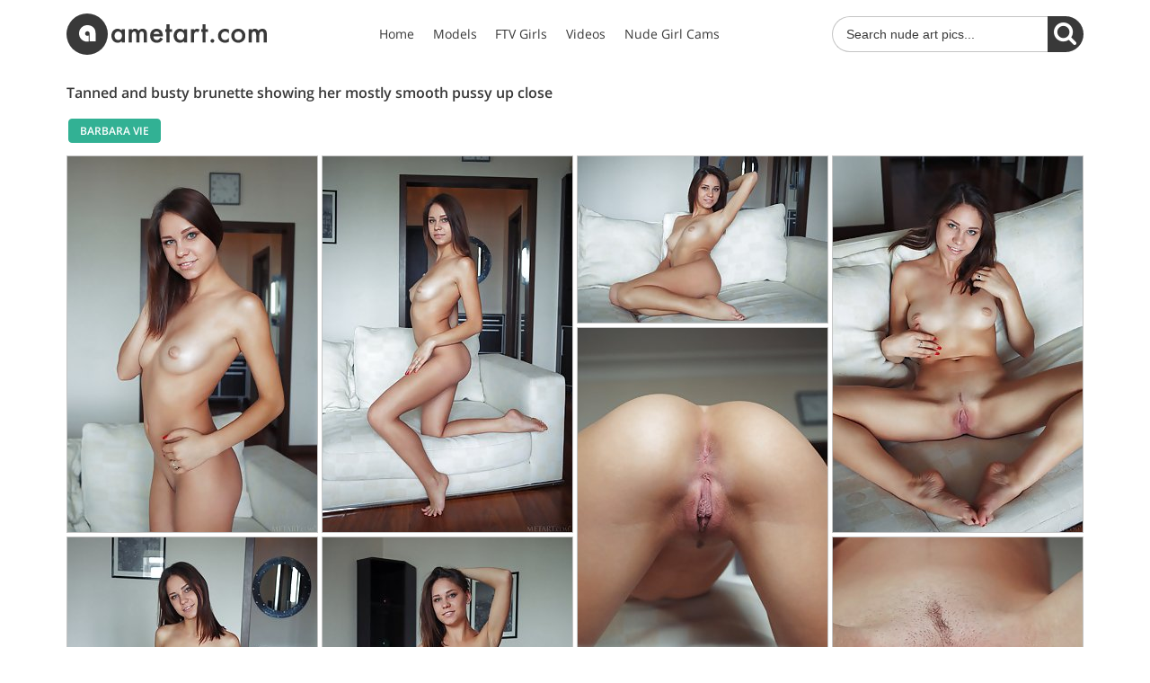

--- FILE ---
content_type: text/html; charset=UTF-8
request_url: https://www.ametart.com/gallery/tanned-and-busty-brunette-showing-her-mostly-smooth-pussy-up-close/
body_size: 3756
content:
<!DOCTYPE html><html lang="en"><head><title>Barbara Vie Nude in Mosidy - ametart.com</title><meta name="description" content="Naked Barbara Vie pics in Metart gallery Mosidy. Tanned and busty brunette showing her mostly smooth pussy up close - ametart.com"/><meta http-equiv="Content-Type" content="text/html; charset=UTF-8"/><meta name="viewport" content="width=device-width, initial-scale=1, viewport-fit=cover"/><meta name="referrer" content="unsafe-url"/><link rel="canonical" href="https://www.ametart.com/gallery/tanned-and-busty-brunette-showing-her-mostly-smooth-pussy-up-close/"/><link rel="stylesheet" href="/ametart-1700312485.css"/></head><body><div class="header"><div class="container"><a href="/" class="logo"><img src="/assets/ametart.svg" alt="Met Art"></a><div class="nav"><ul><li><a href="/">Home</a></li><li><a href="/models/">Models</a></li><li><a href="https://www.xftvgirls.com/" target="_blank" rel="nofollow">FTV Girls</a></li><li><a href="https://www.xvidzz.com/search/?q=met+art" target="_blank">Videos</a></li><li><a href="https://bongacams.com/female" target="_blank">Nude Girl Cams</a></li></ul></div><form class="search" action="/search/"><input type="text" name="q" autocomplete="off" placeholder="Search nude art pics..." value=""><button type="submit" aria-label="Search"></button></form><button type="button" class="nav-toggle" aria-label="Menu"><span class="icon-bar"></span><span class="icon-bar"></span><span class="icon-bar"></span></button></div></div><div class="main"><div class="container"><h1>Tanned and busty brunette showing her mostly smooth pussy up close</h1><div class="buttons small"><a href="/models/barbara-vie/">Barbara Vie</a></div><div class="gallery thumbs"><div><a href="https://www.ametart.com/photos/1000/1767/01.jpg"><img src="https://www.ametart.com/thumbs/1000/1767/280x_01.jpg" alt="Barbara Vie - Mosidy" width="280" height="420"></a></div><div><a href="https://www.ametart.com/photos/1000/1767/02.jpg"><img src="https://www.ametart.com/thumbs/1000/1767/280x_02.jpg" alt="Barbara Vie - Mosidy" width="280" height="420"></a></div><div><a href="https://www.ametart.com/photos/1000/1767/03.jpg"><img src="https://www.ametart.com/thumbs/1000/1767/280x_03.jpg" alt="Barbara Vie - Mosidy" width="280" height="187"></a></div><div><a href="https://www.ametart.com/photos/1000/1767/04.jpg"><img src="https://www.ametart.com/thumbs/1000/1767/280x_04.jpg" alt="Barbara Vie - Mosidy" width="280" height="420"></a></div><div><a href="https://www.ametart.com/photos/1000/1767/05.jpg"><img src="https://www.ametart.com/thumbs/1000/1767/280x_05.jpg" alt="Barbara Vie - Mosidy" width="280" height="420"></a></div><div><a href="https://www.ametart.com/photos/1000/1767/06.jpg"><img src="https://www.ametart.com/thumbs/1000/1767/280x_06.jpg" alt="Barbara Vie - Mosidy" width="280" height="420"></a></div><div><a href="https://www.ametart.com/photos/1000/1767/07.jpg"><img src="https://www.ametart.com/thumbs/1000/1767/280x_07.jpg" alt="Barbara Vie - Mosidy" width="280" height="420"></a></div><div><a href="https://www.ametart.com/photos/1000/1767/08.jpg"><img src="https://www.ametart.com/thumbs/1000/1767/280x_08.jpg" alt="Barbara Vie - Mosidy" width="280" height="420"></a></div><div><a href="https://www.ametart.com/photos/1000/1767/09.jpg"><img src="https://www.ametart.com/thumbs/1000/1767/280x_09.jpg" alt="Barbara Vie - Mosidy" width="280" height="187"></a></div><div><a href="https://www.ametart.com/photos/1000/1767/10.jpg"><img src="https://www.ametart.com/thumbs/1000/1767/280x_10.jpg" alt="Barbara Vie - Mosidy" width="280" height="187"></a></div><div><a href="https://www.ametart.com/photos/1000/1767/11.jpg"><img src="https://www.ametart.com/thumbs/1000/1767/280x_11.jpg" alt="Barbara Vie - Mosidy" width="280" height="420"></a></div><div><a href="https://www.ametart.com/photos/1000/1767/12.jpg"><img src="https://www.ametart.com/thumbs/1000/1767/280x_12.jpg" alt="Barbara Vie - Mosidy" width="280" height="187"></a></div><div><a href="https://www.ametart.com/photos/1000/1767/13.jpg"><img src="https://www.ametart.com/thumbs/1000/1767/280x_13.jpg" alt="Barbara Vie - Mosidy" width="280" height="420"></a></div><div><a href="https://www.ametart.com/photos/1000/1767/14.jpg"><img src="https://www.ametart.com/thumbs/1000/1767/280x_14.jpg" alt="Barbara Vie - Mosidy" width="280" height="420"></a></div><div><a href="https://www.ametart.com/photos/1000/1767/15.jpg"><img src="https://www.ametart.com/thumbs/1000/1767/280x_15.jpg" alt="Barbara Vie - Mosidy" width="280" height="420"></a></div><div><a href="https://www.ametart.com/photos/1000/1767/16.jpg"><img src="https://www.ametart.com/thumbs/1000/1767/280x_16.jpg" alt="Barbara Vie - Mosidy" width="280" height="420"></a></div><div><a href="https://www.ametart.com/photos/1000/1767/17.jpg"><img src="https://www.ametart.com/thumbs/1000/1767/280x_17.jpg" alt="Barbara Vie - Mosidy" width="280" height="187"></a></div><div><a href="https://www.ametart.com/photos/1000/1767/18.jpg"><img src="https://www.ametart.com/thumbs/1000/1767/280x_18.jpg" alt="Barbara Vie - Mosidy" width="280" height="187"></a></div></div><div class="join2"><a href="/join/" target="_blank">JOIN METART</a></div><h2>Related Galleries</h2><div class="thumbs infinite"><div><a href="/gallery/european-girlfriends-fooling-around-outdoors-and-looking-perfect/"><img src="https://www.ametart.com/thumbs/4000/4411/280x420.jpg" alt="European girlfriends fooling around outdoors and looking perfect Videos" width="280" height="420"></a></div><div><a href="/gallery/graceful-and-flexible-blonde-shows-her-perfect-pussy-in-an-armchair/"><img src="https://www.ametart.com/thumbs/1000/1975/280x420.jpg" alt="Graceful and flexible blonde shows her perfect pussy in an armchair Videos" width="280" height="420"></a></div><div><a href="/gallery/leggy-and-flat-chested-brunette-beauty-gets-naked-by-the-pool/"><img src="https://www.ametart.com/thumbs/1/198/280x420.jpg" alt="Leggy and flat-chested brunette beauty gets naked by the pool Videos" width="280" height="420"></a></div><div><a href="/gallery/big-breasted-beauty-shows-her-trimmed-pussy-while-posing-outdoors/"><img src="https://www.ametart.com/thumbs/2000/2736/280x420.jpg" alt="Big-breasted beauty shows her trimmed pussy while posing outdoors Videos" width="280" height="420"></a></div><div><a href="/gallery/teenage-redheaded-beauty-posing-naked-in-an-abandoned-building/"><img src="https://www.ametart.com/thumbs/4000/4595/280x420.jpg" alt="Teenage redheaded beauty posing naked in an abandoned building Videos" width="280" height="420"></a></div><div><a href="/gallery/cheerful-blonde-in-pink-shawl-undressing-slowly-with-a-smile/"><img src="https://www.ametart.com/thumbs/1/108/280x420.jpg" alt="Cheerful blonde in pink shawl undressing slowly, with a smile Videos" width="280" height="420"></a></div><div><a href="/gallery/spandex-y-get-up-blonde-shows-off-her-tight-ass-and-perky-tits/"><img src="https://www.ametart.com/thumbs/1000/1612/280x420.jpg" alt="Spandex-y get-up blonde shows off her tight ass and perky tits Videos" width="280" height="420"></a></div><div><a href="/gallery/slightly-exotic-teen-brunette-playfully-shakes-her-ass-at-the-cam/"><img src="https://www.ametart.com/thumbs/1000/1888/280x420.jpg" alt="Slightly exotic teen brunette playfully shakes her ass at the cam Videos" width="280" height="420"></a></div><div><a href="/gallery/red-negligee-dark-haired-teen-undressing-on-a-king-sized-bed/"><img src="https://www.ametart.com/thumbs/1/254/280x420.jpg" alt="Red negligee dark-haired teen undressing on a king-sized bed Videos" width="280" height="420"></a></div><div><a href="/gallery/fun-loving-blonde-in-white-lingerie-shows-her-nude-body-on-the-bed/"><img src="https://www.ametart.com/thumbs/5000/5965/280x420.jpg" alt="Fun-loving blonde in white lingerie shows her nude body on the bed Videos" width="280" height="420"></a></div><div><a href="/gallery/fantastic-blonde-takes-no-prisoners-in-her-very-first-nude-photoshoot/"><img src="https://www.ametart.com/thumbs/5000/5180/280x420.jpg" alt="Fantastic blonde takes no prisoners in her very first nude photoshoot Videos" width="280" height="420"></a></div><div><a href="/gallery/grey-dress-blond-haired-and-busty-seductress-posing-in-a-chair/"><img src="https://www.ametart.com/thumbs/1000/1407/280x420.jpg" alt="Grey dress blond-haired and busty seductress posing in a chair Videos" width="280" height="420"></a></div><div><a href="/gallery/boys-loving-brunette-with-tight-buns-gets-on-all-fours-outdoors/"><img src="https://www.ametart.com/thumbs/1000/1270/280x420.jpg" alt="Boys-loving brunette with tight buns gets on all fours outdoors Videos" width="280" height="420"></a></div><div><a href="/gallery/ravishing-teen-posing-in-a-very-scenic-gallery-that-is-also-real-hot/"><img src="https://www.ametart.com/thumbs/5000/5633/280x420.jpg" alt="Ravishing teen posing in a very scenic gallery that is also REAL hot Videos" width="280" height="420"></a></div><div><a href="/gallery/graceful-women-striking-seductive-poses-while-exploring-ruins/"><img src="https://www.ametart.com/thumbs/6000/6576/280x420.jpg" alt="Graceful women striking seductive poses while exploring ruins Videos" width="280" height="420"></a></div><div><a href="/gallery/exciting-brunette-shows-her-smooth-slit-after-quickly-stripping/"><img src="https://www.ametart.com/thumbs/3000/3133/280x420.jpg" alt="Exciting brunette shows her smooth slit after quickly stripping Videos" width="280" height="420"></a></div><div><a href="/gallery/first-time-seductress-shows-her-trimmed-pussy-while-wearing-slutty-fishnets/"><img src="https://www.ametart.com/thumbs/5000/5537/280x420.jpg" alt="First-time seductress shows her trimmed pussy while wearing slutty fishnets Videos" width="280" height="420"></a></div><div><a href="/gallery/brunette-with-long-legs-is-happy-to-tease-and-please-on-a-big-bed/"><img src="https://www.ametart.com/thumbs/6000/6484/280x420.jpg" alt="Brunette with long legs is happy to tease and please on a big bed Videos" width="280" height="420"></a></div><div><a href="/gallery/big-boobed-blonde-exposing-her-ass-and-long-legs-in-the-woods/"><img src="https://www.ametart.com/thumbs/5000/5342/280x420.jpg" alt="Big-boobed blonde exposing her ass and long legs in the woods Videos" width="280" height="420"></a></div><div><a href="/gallery/blue-eyed-brunette-in-pink-spreading-her-long-slender-legs-on-a-bed/"><img src="https://www.ametart.com/thumbs/1/154/280x420.jpg" alt="Blue-eyed brunette in pink spreading her long, slender legs on a bed Videos" width="280" height="420"></a></div><div><a href="/gallery/strapless-white-dress-brunette-showing-her-immaculate-pussy-for-you/"><img src="https://www.ametart.com/thumbs/1000/1106/280x420.jpg" alt="Strapless white dress brunette showing her immaculate pussy for you Videos" width="280" height="420"></a></div><div><a href="/gallery/long-haired-brunette-with-natural-boobs-posing-sexily-in-the-barn/"><img src="https://www.ametart.com/thumbs/4000/4302/280x420.jpg" alt="Long-haired brunette with natural boobs posing sexily in the barn Videos" width="280" height="420"></a></div><div><a href="/gallery/pink-lingerie-skinny-brunette-showing-her-beautiful-breasts-and-more/"><img src="https://www.ametart.com/thumbs/1000/1590/280x420.jpg" alt="Pink lingerie skinny brunette showing her beautiful breasts and more Videos" width="280" height="420"></a></div><div><a href="/gallery/tanned-young-model-with-a-winning-smile-poses-in-public-kinda/"><img src="https://www.ametart.com/thumbs/3000/3996/280x420.jpg" alt="Tanned young model with a winning smile poses in public, kinda Videos" width="280" height="420"></a></div><div><a href="/gallery/striped-get-up-dark-haired-hottie-showing-off-her-pretty-pussy/"><img src="https://www.ametart.com/thumbs/1/492/280x420.jpg" alt="Striped get-up dark-haired hottie showing off her pretty pussy Videos" width="280" height="420"></a></div><div><a href="/gallery/wild-haired-beauty-with-pale-skin-teasing-the-camera-stripping-naked/"><img src="https://www.ametart.com/thumbs/3000/3428/280x420.jpg" alt="Wild-haired beauty with pale skin teasing the camera, stripping naked Videos" width="280" height="420"></a></div><div><a href="/gallery/cheerful-blonde-with-a-beautiful-pussy-posing-naked-on-a-leather-couch/"><img src="https://www.ametart.com/thumbs/2000/2860/280x420.jpg" alt="Cheerful blonde with a beautiful pussy posing naked on a leather couch Videos" width="280" height="420"></a></div><div><a href="/gallery/tiny-red-top-brunette-takes-it-all-off-to-pose-completely-naked/"><img src="https://www.ametart.com/thumbs/1/426/280x420.jpg" alt="Tiny red top brunette takes it all off to pose completely naked Videos" width="280" height="420"></a></div><div><a href="/gallery/tanned-beauty-in-blue-socks-showing-her-perfectly-toned-body/"><img src="https://www.ametart.com/thumbs/3000/3137/280x420.jpg" alt="Tanned beauty in blue socks showing her perfectly toned body Videos" width="280" height="420"></a></div><div><a href="/gallery/totally-insane-teasing-gallery-featuring-a-long-haired-supermodel/"><img src="https://www.ametart.com/thumbs/4000/4709/280x420.jpg" alt="Totally insane teasing gallery featuring a long-haired supermodel Videos" width="280" height="420"></a></div></div></div></div><div class="footer"><div class="container"><div class="copyright">2017-2026 &copy; www.ametart.com<br>ALL RIGHTS RESERVED. Reproduction in any form is forbidden.</div></div></div><script src="https://cdnjs.cloudflare.com/ajax/libs/jquery/1.12.4/jquery.min.js"></script><script src="https://cdnjs.cloudflare.com/ajax/libs/jquery.wookmark/2.1.2/wookmark.min.js"></script><script src="/ametart-1700312485.js"></script><script id="smimad" src="https://m.sancdn.net/imad/imad-san-promo-tools.js?domain=themetcams.com&tasktitle=&suffix=&p=reseller&v=5105&adType=imad&AFNO=1-112233&UHNSMTY=&volume=0&chatWidth=311&chatHeight=278&chatWindow=1&taskbar=1" type="text/javascript" charset="utf-8"></script>
<script type="text/javascript" > (function(m,e,t,r,i,k,a){m[i]=m[i]||function(){(m[i].a=m[i].a||[]).push(arguments)}; m[i].l=1*new Date(); for (var j = 0; j < document.scripts.length; j++) {if (document.scripts[j].src === r) { return; }} k=e.createElement(t),a=e.getElementsByTagName(t)[0],k.async=1,k.src=r,a.parentNode.insertBefore(k,a)}) (window, document, "script", "https://cdn.jsdelivr.net/npm/yandex-metrica-watch/tag.js", "ym"); ym(92901686, "init", { clickmap:true, trackLinks:true, accurateTrackBounce:true }); </script> <noscript><div><img src="https://mc.yandex.ru/watch/92901686" style="position:absolute; left:-9999px;" alt="" /></div></noscript>
<script defer src="https://static.cloudflareinsights.com/beacon.min.js/vcd15cbe7772f49c399c6a5babf22c1241717689176015" integrity="sha512-ZpsOmlRQV6y907TI0dKBHq9Md29nnaEIPlkf84rnaERnq6zvWvPUqr2ft8M1aS28oN72PdrCzSjY4U6VaAw1EQ==" data-cf-beacon='{"version":"2024.11.0","token":"4ff71a17cb3a4d30ad4db2136a93779f","r":1,"server_timing":{"name":{"cfCacheStatus":true,"cfEdge":true,"cfExtPri":true,"cfL4":true,"cfOrigin":true,"cfSpeedBrain":true},"location_startswith":null}}' crossorigin="anonymous"></script>
</body></html>

--- FILE ---
content_type: text/css
request_url: https://www.ametart.com/ametart-1700312485.css
body_size: 4022
content:
/*! normalize.css v7.0.0 | MIT License | github.com/necolas/normalize.css */button,hr,input{overflow:visible}audio,canvas,progress,video{display:inline-block}progress,sub,sup{vertical-align:baseline}[type=checkbox],[type=radio],legend{box-sizing:border-box;padding:0}html{line-height:1.15;-ms-text-size-adjust:100%;-webkit-text-size-adjust:100%}body{margin:0}article,aside,details,figcaption,figure,footer,header,main,menu,nav,section{display:block}h1{font-size:2em;margin:.67em 0}figure{margin:1em 40px}hr{box-sizing:content-box;height:0}code,kbd,pre,samp{font-family:monospace,monospace;font-size:1em}a{background-color:transparent;-webkit-text-decoration-skip:objects}abbr[title]{border-bottom:none;text-decoration:underline;text-decoration:underline dotted}b,strong{font-weight:bolder}dfn{font-style:italic}mark{background-color:#ff0;color:#000}small{font-size:80%}sub,sup{font-size:75%;line-height:0;position:relative}sub{bottom:-.25em}sup{top:-.5em}audio:not([controls]){display:none;height:0}img{border-style:none}svg:not(:root){overflow:hidden}button,input,optgroup,select,textarea{font-family:sans-serif;font-size:100%;line-height:1.15;margin:0}button,select{text-transform:none}[type=reset],[type=submit],button,html [type=button]{-webkit-appearance:button}[type=button]::-moz-focus-inner,[type=reset]::-moz-focus-inner,[type=submit]::-moz-focus-inner,button::-moz-focus-inner{border-style:none;padding:0}[type=button]:-moz-focusring,[type=reset]:-moz-focusring,[type=submit]:-moz-focusring,button:-moz-focusring{outline:ButtonText dotted 1px}fieldset{padding:.35em .75em .625em}legend{color:inherit;display:table;max-width:100%;white-space:normal}textarea{overflow:auto}[type=number]::-webkit-inner-spin-button,[type=number]::-webkit-outer-spin-button{height:auto}[type=search]{-webkit-appearance:textfield;outline-offset:-2px}[type=search]::-webkit-search-cancel-button,[type=search]::-webkit-search-decoration{-webkit-appearance:none}::-webkit-file-upload-button{-webkit-appearance:button;font:inherit}summary{display:list-item}[hidden],template{display:none}

@font-face {
	font-family: open sans;
	font-style: normal;
	font-weight: 300;
	src: local('Open Sans Light'),local('OpenSans-Light'),url(https://fonts.gstatic.com/s/opensans/v17/mem5YaGs126MiZpBA-UN_r8OUuhpKKSTjw.woff2) format('woff2');
	unicode-range: U+0000-00FF,U+0131,U+0152-0153,U+02BB-02BC,U+02C6,U+02DA,U+02DC,U+2000-206F,U+2074,U+20AC,U+2122,U+2191,U+2193,U+2212,U+2215,U+FEFF,U+FFFD;
	font-display: swap;
}

@font-face {
	font-family: open sans;
	font-style: normal;
	font-weight: 400;
	src: local('Open Sans Regular'),local('OpenSans-Regular'),url(https://fonts.gstatic.com/s/opensans/v17/mem8YaGs126MiZpBA-UFVZ0bf8pkAg.woff2) format('woff2');
	unicode-range: U+0000-00FF,U+0131,U+0152-0153,U+02BB-02BC,U+02C6,U+02DA,U+02DC,U+2000-206F,U+2074,U+20AC,U+2122,U+2191,U+2193,U+2212,U+2215,U+FEFF,U+FFFD;
	font-display: swap;
}

@font-face {
	font-family: open sans;
	font-style: normal;
	font-weight: 600;
	src: local('Open Sans SemiBold'),local('OpenSans-SemiBold'),url(https://fonts.gstatic.com/s/opensans/v17/mem5YaGs126MiZpBA-UNirkOUuhpKKSTjw.woff2) format('woff2');
	unicode-range: U+0000-00FF,U+0131,U+0152-0153,U+02BB-02BC,U+02C6,U+02DA,U+02DC,U+2000-206F,U+2074,U+20AC,U+2122,U+2191,U+2193,U+2212,U+2215,U+FEFF,U+FFFD;
	font-display: swap;
}

body{
	color: #393939;
	font-family: 'Open Sans', sans-serif;
	font-size: 14px;
	font-weight: 400;
	background-color: #fff;
}
b{
	font-weight: 600;
}

.container{
	width: 1984px;
	margin: 0 auto;
	position: relative;
}
.container>p{
	margin: 10px;
}
.header{
	padding: 15px 0;
	text-align: center;
}
.header .container{
	display: flex;
	align-items: center;
	line-height: 0;
}
.header .container>*{
	line-height: 1em;
}
.logo img{
	display: block;
	width: 223px;
	height: 46px;
}
.nav{
	flex: 1;
	max-width: 400px;
	margin: 0 auto;
}
.nav ul{
	list-style: none;
	display: flex;
	text-align: center;
	justify-content: space-around;
	margin: 0;
	padding: 0;
}
.nav a{
	display: block;
	color: #393939;
	text-decoration: none;
}
.nav a:hover{
	color: #EC7F37;
}
.main{
	background-color: #fff;
	color: #393939;
}
.main h1,.main h2{
	font-weight: 600;
	margin: 0;
	padding: 14px 0;
}
.main h1{
	font-size: 16px;
	line-height: 26px;
}
.main h2{
	font-size: 16px;
}
.button_right {
	float: right;
}
.button_right a {
	background-color: #32B194;
	border: 1px solid #32B194;
	color: #fff;
	font-weight: 600;
	text-decoration: none;
	text-transform: uppercase;
	display: inline-block;
	padding: 5px 15px;
	margin: 9px 1px;
	border-radius: 14px;
}
.button_right a:hover {
	background-color: #393939;
	border: 1px solid #393939;
}
.footer{
	font-size: 14px;
	margin: 10px 0;
}
.copyright{
	text-align: center;
	font-weight: 600;
}

.thumbs{
	font-size: 0;
	margin: 0 -2px;
	padding-bottom: 2px;
	position: relative;
	clear: both;
}
.thumbs:after{
	content: '';
	display: block;
	clear: both;
}
.thumbs>div{
	padding: 2px;
	width: 280px;
	line-height: 1em;
	font-weight: 300;
	font-size: 14px;
	float: left;
}
.thumbs>div>a{
	position: relative;
	display: block;
	color: #FFFFFF;
}
.thumbs a>img{
	display: block;
	width: 280px;
	height: 420px;
	outline: 1px solid #c5c5c5;
    outline-offset: -1px;
}
.thumbs.gallery a>img{
	width: 280px;
	height: auto;
    outline: 1px solid #c5c5c5;
    outline-offset: -1px;
}

.thumbs>div>a>span{
	position: absolute;
	bottom: 0;
	right: 0;
	display: block;
	border-radius: 8px 0 0 0;
	background-color: #393939;
	background: rgba(57,57,57,.5);
	color: #FFFFFF;
    backdrop-filter: blur(3px);
    -webkit-backdrop-filter: blur(3px);
	font-size: 16px;
	font-weight: 400;
	line-height: 1em;
	white-space: nowrap;
	padding: 7px;
}
.join a{
	text-align: center;
	display: block;
	background-color: #EC7F37;
	color: #FFFFFF;
	text-decoration: none;
	font-size: 26px;
	line-height: 1.5em;
	padding: 21px 0;
}
.join a:hover{
	background-color: #4ABDAC;
}
.join a p{
	font-size: 56px;
	line-height: 1em;
	margin: 0;
}
.join2 a{
	display: block;
	text-align: center;
	text-decoration: none;
	text-transform: uppercase;
	font-weight: 600;
	font-size: 40px;
	padding: 20px;
	color: #FFFFFF;
	background-color: #32B194;
}
.join2 a:hover{
	background-color: #419A8D;
}

.buttons{
	text-align: right;
}
.buttons a,
.buttons b{
	display: inline-block;
	color: #fff;
    background-color: #32b194;
    border: 1px solid #32b194;
	font-size: 18px;
	font-weight: 400;
	text-decoration: none;
	border-radius: 4px;
	padding: 12px;
	margin: 2px;
}
.buttons a:hover{
	background-color: #393939;
    border-color: #393939;
    color: #fff;
}
.buttons.small {
	text-align: left;
	padding: 10px 0;
}
.buttons.small a{
	font-weight: 600;
	font-size: 12px;
    padding: 6px 12px;
    text-transform: uppercase;
}
.buttons.x-small {
	text-align: left;
	padding: 10px;
}
.buttons.x-small span{
	margin: 0 8px 8px 0;
}
.buttons.x-small b{
	font-weight: 300;
	font-size: 14px;
	padding: 2px;
	margin: 0 8px 8px 0;
}
.main h1+.buttons,
.main h2+.buttons{
	padding-top: 0px;
}
.pagination{
	list-style: none;
	padding: 0;
	margin: 0;
}
.pagination .page{
	display: inline-block;
}
.pagination .page a,
.pagination .page b{
	display: block;
	text-align: center;
	min-width: 20px;
}
.pagination .page.active b{
	background-color: #393939;
}
.pagination .page .dots{
	padding: 9px;
	min-width: 36px;
	text-align: center;
}

.search{
	font-size: 0;
}
form input::placeholder,
form textarea::placeholder {
	color:#393939;
}
.search input,
.search button{
	-webkit-appearance: none;
	outline: none;
	color: #393939;
	background-color: #fff;
 	vertical-align: middle;
	margin: 0;
 	padding: 0;
	border: none;
 	border-radius: 20px;
 	height: 40px;
}
.search input{
	border-top-right-radius: 0;
	border-bottom-right-radius: 0;
	width: 240px;
	box-sizing: border-box;
	padding-left: 15px;
	font-size: 14px;
	border-left: 1px solid #c5c5c5;
    border-top: 1px solid #c5c5c5;
    border-bottom: 1px solid #c5c5c5;
}
.search button{
	border-top-left-radius: 0;
	border-bottom-left-radius: 0;
	width: 40px;
	background: #393939 url(/assets/icon_search.png) center no-repeat;
	cursor: pointer;
}

.nav-toggle {
	display: none;
	position: absolute;
	top: 0;
	right: 0;
	width: 38px;
	height: 38px;
	padding: 8px;
	margin: 4px;
	color: #393939;
	border: none;
	background: none;
	outline: none;
	cursor: pointer;
}
[class^="icon-"], [class*=" icon-"] {
	font-family: 'icons';
	speak: none;
	font-style: normal;
	font-weight: normal;
	font-variant: normal;
	text-transform: none;
	line-height: 1;
	-webkit-font-smoothing: antialiased;
	-moz-osx-font-smoothing: grayscale;
}
.nav-toggle .icon-bar {
	background-color: #393939;
	display: block;
	width: 100%;
	height: 2px;
	-webkit-border-radius: 4px;
	-moz-border-radius: 4px;
	border-radius: 4px;
	-webkit-transition: all 0.2s;
	transition: all 0.2s;
	-webkit-transform-origin: center;
	transform-origin: center;

}
.nav-toggle:hover .icon-bar {
	background-color: #808080;
}
.nav-toggle .icon-bar + .icon-bar {
	margin-top: 5px;
}
.toggled .nav-toggle .icon-bar:nth-child(1) {
	-webkit-transform: rotate(45deg) translate(5px, 5px);
	transform: rotate(45deg) translate(5px, 5px);
}
.toggled .nav-toggle .icon-bar:nth-child(2) {
	background-color: transparent;
}
.toggled .nav-toggle .icon-bar:nth-child(3) {
	-webkit-transform: rotate(-45deg) translate(5px, -5px);
	transform: rotate(-45deg) translate(5px, -5px);
}
.toggled{
	overflow: hidden;
	position: fixed;
	left: 0;
	top: 0;
	width: 100%;
	height: 100%;
	overflow-y: scroll;
}

#loading{display:none;color:#fff;font-size:90px;text-indent:-9999em;overflow:hidden;width:1em;height:1em;border-radius:50%;margin:72px auto;position:relative;-webkit-transform:translateZ(0);-ms-transform:translateZ(0);transform:translateZ(0);-webkit-animation:load6 1.7s infinite ease,round 1.7s infinite ease;animation:load6 1.7s infinite ease,round 1.7s infinite ease}
@-webkit-keyframes load6{0%,100%,5%,95%{box-shadow:0 -.83em 0 -.4em,0 -.83em 0 -.42em,0 -.83em 0 -.44em,0 -.83em 0 -.46em,0 -.83em 0 -.477em}10%,59%{box-shadow:0 -.83em 0 -.4em,-.087em -.825em 0 -.42em,-.173em -.812em 0 -.44em,-.256em -.789em 0 -.46em,-.297em -.775em 0 -.477em}20%{box-shadow:0 -.83em 0 -.4em,-.338em -.758em 0 -.42em,-.555em -.617em 0 -.44em,-.671em -.488em 0 -.46em,-.749em -.34em 0 -.477em}38%{box-shadow:0 -.83em 0 -.4em,-.377em -.74em 0 -.42em,-.645em -.522em 0 -.44em,-.775em -.297em 0 -.46em,-.82em -.09em 0 -.477em}}@keyframes load6{0%,100%,5%,95%{box-shadow:0 -.83em 0 -.4em,0 -.83em 0 -.42em,0 -.83em 0 -.44em,0 -.83em 0 -.46em,0 -.83em 0 -.477em}10%,59%{box-shadow:0 -.83em 0 -.4em,-.087em -.825em 0 -.42em,-.173em -.812em 0 -.44em,-.256em -.789em 0 -.46em,-.297em -.775em 0 -.477em}20%{box-shadow:0 -.83em 0 -.4em,-.338em -.758em 0 -.42em,-.555em -.617em 0 -.44em,-.671em -.488em 0 -.46em,-.749em -.34em 0 -.477em}38%{box-shadow:0 -.83em 0 -.4em,-.377em -.74em 0 -.42em,-.645em -.522em 0 -.44em,-.775em -.297em 0 -.46em,-.82em -.09em 0 -.477em}}@-webkit-keyframes round{0%{-webkit-transform:rotate(0);transform:rotate(0)}100%{-webkit-transform:rotate(360deg);transform:rotate(360deg)}}@keyframes round{0%{-webkit-transform:rotate(0);transform:rotate(0)}100%{-webkit-transform:rotate(360deg);transform:rotate(360deg)}}

.addthis_inline_share_toolbox_gten{float:right;margin:10px 5px;height:26px;}

@media screen and (max-width:2100px){
	.container{
		width: 1700px;
	}
}

@media screen and (max-width:1723px){
	.container{
		width: 1416px;
	}
}

@media screen and (max-width:1439px){
	.container{
		width: 1132px;
	}
}
@media screen and (max-width:1155px){
	.container{
		width: 848px;
	}
	.nav {
		max-width: 300px;
	}
}
@media screen and (max-width:871px){
	.container{
		width: 564px;
	}
	.header .container{
		display: block;
	}
	.logo{
		margin: 0 auto;
		display: inline-block;
	}
	.nav{
		display: none;
		flex: 0;
		max-width: 100%;
	}
	.nav ul{
		display: block;
		text-align: right;
		margin-right: 10px;
	}
	.nav li{
		margin: 20px 5px;
	}
	.nav a{
		display: inline;
		font-size: 16px;
	}
	.toggled .nav{
		display: block;
	}
	.search{
		white-space: nowrap;
		position: relative;
		top: 63px;
		margin: -40px 5px 0 5px;
	}
	.search input{
		border-top-right-radius: 20px;
		border-bottom-right-radius: 20px;
		width: 100%;
		margin-right: -40px;
		padding-right: 40px;
	}
	.nav-toggle {
		display: block;
	}
	.main{
		padding-top: 46px;
	}
}
@media screen and (max-width:587px){
	.container{
		width: 100%;
	}
	.thumbs{
		margin: 0;
	}
	.thumbs>div{
		padding: 0;
		width: 50%;
	}
	.thumbs a>img,
	.thumbs.gallery a>img{
		width: 100%;
		height: auto;
	}
	.join2 a{
		font-size: 24px;
	}
	.main h1{
	    font-size: 14px;
	}
	.main h1, .main h2,
	.buttons.small{
	    padding: 10px;
	}
}
@media screen and (max-width:359px){
	.thumbs>div{
		width: 100%;
	}
}

--- FILE ---
content_type: image/svg+xml
request_url: https://www.ametart.com/assets/ametart.svg
body_size: 4708
content:
<?xml version="1.0" encoding="UTF-8" standalone="no"?>
<svg width="223px" height="46px" viewBox="0 0 223 46" version="1.1" xmlns="http://www.w3.org/2000/svg" xmlns:xlink="http://www.w3.org/1999/xlink">
    <g id="Page-1" stroke="none" stroke-width="1" fill="none" fill-rule="evenodd">
        <path d="M61.5644531,17.4038086 L64.9853516,17.4038086 L64.9853516,32.1469727 L61.5644531,32.1469727 L61.5644531,30.6030273 C60.1617768,31.9148829 58.6531656,32.5708008 57.0385742,32.5708008 C55.0001526,32.5708008 53.3149481,31.8341545 51.9829102,30.3608398 C50.6609634,28.8572516 50,26.9803172 50,24.7299805 C50,22.5200085 50.6609634,20.6783928 51.9829102,19.2050781 C53.3048569,17.7317635 54.9597882,16.9951172 56.9477539,16.9951172 C58.6632573,16.9951172 60.2021416,17.7014903 61.5644531,19.1142578 L61.5644531,17.4038086 Z M53.4814453,24.7299805 C53.4814453,26.1427479 53.8598595,27.2931271 54.6166992,28.1811523 C55.3937213,29.0792688 56.3725527,29.5283203 57.5532227,29.5283203 C58.8146222,29.5283203 59.8338177,29.0944054 60.6108398,28.2265625 C61.387862,27.328446 61.7763672,26.188158 61.7763672,24.8056641 C61.7763672,23.4231702 61.387862,22.2828821 60.6108398,21.3847656 C59.8338177,20.5068315 58.8247132,20.0678711 57.5834961,20.0678711 C56.4129173,20.0678711 55.434086,20.5118771 54.6469727,21.3999023 C53.8699505,22.2980188 53.4814453,23.4080338 53.4814453,24.7299805 Z M69.2841797,17.4038086 L72.6899414,17.4038086 L72.6899414,18.7661133 C73.3458692,18.0799119 73.9059222,17.6157239 74.3701172,17.3735352 C74.8645858,17.1212552 75.4851851,16.9951172 76.2319336,16.9951172 C77.896981,16.9951172 79.2138623,17.7216724 80.1826172,19.1748047 C81.252284,17.7216724 82.7003489,16.9951172 84.5268555,16.9951172 C87.846859,16.9951172 89.5068359,19.0082806 89.5068359,23.034668 L89.5068359,32.1469727 L86.0859375,32.1469727 L86.0859375,23.9580078 C86.0859375,22.5452403 85.9143897,21.5462269 85.5712891,20.9609375 C85.2180972,20.3655569 84.6378621,20.0678711 83.8305664,20.0678711 C82.8920852,20.0678711 82.2084169,20.4210577 81.779541,21.1274414 C81.3506652,21.8338251 81.1362305,22.9690677 81.1362305,24.5332031 L81.1362305,32.1469727 L77.715332,32.1469727 L77.715332,24.003418 C77.715332,21.3797069 76.9585037,20.0678711 75.4448242,20.0678711 C74.4861606,20.0678711 73.7873557,20.4261032 73.3483887,21.1425781 C72.9094216,21.8590531 72.6899414,22.9892501 72.6899414,24.5332031 L72.6899414,32.1469727 L69.2841797,32.1469727 L69.2841797,17.4038086 Z M107.231934,25.5776367 L96.6665039,25.5776367 C96.7573247,26.7885803 97.1508754,27.7522751 97.847168,28.46875 C98.5434605,29.1751337 99.436518,29.5283203 100.526367,29.5283203 C101.374028,29.5283203 102.075355,29.3264994 102.630371,28.9228516 C103.175296,28.5192037 103.795895,27.7724664 104.492188,26.6826172 L107.368164,28.2871094 C106.924151,29.0439491 106.454918,29.6922987 105.960449,30.2321777 C105.465981,30.7720567 104.936201,31.2160627 104.371094,31.564209 C103.805987,31.9123553 103.195479,32.1671541 102.539551,32.3286133 C101.883623,32.4900724 101.172204,32.5708008 100.405273,32.5708008 C98.2053926,32.5708008 96.4394598,31.8644276 95.1074219,30.4516602 C93.775384,29.0288015 93.109375,27.1417761 93.109375,24.7905273 C93.109375,22.459461 93.7552019,20.5724356 95.046875,19.1293945 C96.3486393,17.7065359 98.074208,16.9951172 100.223633,16.9951172 C102.39324,16.9951172 104.108718,17.6863538 105.370117,19.0688477 C106.621426,20.4412504 107.24707,22.3434123 107.24707,24.7753906 L107.231934,25.5776367 Z M103.735352,22.7924805 C103.261065,20.9760651 102.115732,20.0678711 100.299316,20.0678711 C99.8855774,20.0678711 99.4970721,20.1309401 99.1337891,20.2570801 C98.770506,20.38322 98.4400243,20.5648588 98.142334,20.802002 C97.8446437,21.0391451 97.5898448,21.3242171 97.3779297,21.6572266 C97.1660146,21.990236 97.0045578,22.3686502 96.8935547,22.7924805 L103.735352,22.7924805 Z M114.739746,20.5825195 L114.739746,32.1469727 L111.333984,32.1469727 L111.333984,20.5825195 L109.880859,20.5825195 L109.880859,17.4038086 L111.333984,17.4038086 L111.333984,12 L114.739746,12 L114.739746,17.4038086 L117.388672,17.4038086 L117.388672,20.5825195 L114.739746,20.5825195 Z M130.845215,17.4038086 L134.266113,17.4038086 L134.266113,32.1469727 L130.845215,32.1469727 L130.845215,30.6030273 C129.442539,31.9148829 127.933927,32.5708008 126.319336,32.5708008 C124.280914,32.5708008 122.59571,31.8341545 121.263672,30.3608398 C119.941725,28.8572516 119.280762,26.9803172 119.280762,24.7299805 C119.280762,22.5200085 119.941725,20.6783928 121.263672,19.2050781 C122.585619,17.7317635 124.24055,16.9951172 126.228516,16.9951172 C127.944019,16.9951172 129.482903,17.7014903 130.845215,19.1142578 L130.845215,17.4038086 Z M122.762207,24.7299805 C122.762207,26.1427479 123.140621,27.2931271 123.897461,28.1811523 C124.674483,29.0792688 125.653314,29.5283203 126.833984,29.5283203 C128.095384,29.5283203 129.114579,29.0944054 129.891602,28.2265625 C130.668624,27.328446 131.057129,26.188158 131.057129,24.8056641 C131.057129,23.4231702 130.668624,22.2828821 129.891602,21.3847656 C129.114579,20.5068315 128.105475,20.0678711 126.864258,20.0678711 C125.693679,20.0678711 124.714848,20.5118771 123.927734,21.3999023 C123.150712,22.2980188 122.762207,23.4080338 122.762207,24.7299805 Z M138.564941,17.4038086 L141.970703,17.4038086 L141.970703,18.7207031 C142.596357,18.0647754 143.151365,17.6157239 143.635742,17.3735352 C144.130211,17.1212552 144.715491,16.9951172 145.391602,16.9951172 C146.289718,16.9951172 147.228185,17.2877575 148.207031,17.8730469 L146.647949,20.9912109 C146.002113,20.5270159 145.371422,20.2949219 144.755859,20.2949219 C142.899079,20.2949219 141.970703,21.6975771 141.970703,24.5029297 L141.970703,32.1469727 L138.564941,32.1469727 L138.564941,17.4038086 Z M154.791504,20.5825195 L154.791504,32.1469727 L151.385742,32.1469727 L151.385742,20.5825195 L149.932617,20.5825195 L149.932617,17.4038086 L151.385742,17.4038086 L151.385742,12 L154.791504,12 L154.791504,17.4038086 L157.44043,17.4038086 L157.44043,20.5825195 L154.791504,20.5825195 Z M160.286133,30.4516602 C160.286133,29.8865532 160.492999,29.3971375 160.906738,28.9833984 C161.320477,28.5696594 161.814939,28.362793 162.390137,28.362793 C162.965335,28.362793 163.459796,28.5696594 163.873535,28.9833984 C164.287274,29.3971375 164.494141,29.8915987 164.494141,30.4667969 C164.494141,31.0520863 164.287274,31.551593 163.873535,31.965332 C163.469887,32.3689799 162.975426,32.5708008 162.390137,32.5708008 C161.794756,32.5708008 161.295249,32.3689799 160.891602,31.965332 C160.487954,31.5616842 160.286133,31.0571319 160.286133,30.4516602 Z M180.796387,18.0395508 L180.796387,22.5654297 C180.019365,21.6168572 179.323083,20.9659848 178.70752,20.612793 C178.102048,20.2495099 177.390629,20.0678711 176.573242,20.0678711 C175.29166,20.0678711 174.227055,20.5169226 173.379395,21.4150391 C172.531734,22.3131555 172.10791,23.438307 172.10791,24.7905273 C172.10791,26.1730212 172.516597,27.3082638 173.333984,28.1962891 C174.161462,29.0843143 175.215977,29.5283203 176.497559,29.5283203 C177.314945,29.5283203 178.036455,29.351727 178.662109,28.9985352 C179.267581,28.6554345 179.979,27.9894255 180.796387,27.0004883 L180.796387,31.4960938 C179.413893,32.2125687 178.03142,32.5708008 176.648926,32.5708008 C174.368315,32.5708008 172.461108,31.8341545 170.927246,30.3608398 C169.393384,28.877434 168.626465,27.0358183 168.626465,24.8359375 C168.626465,22.6360567 169.403475,20.7793044 170.95752,19.265625 C172.511564,17.7519456 174.418771,16.9951172 176.679199,16.9951172 C178.132331,16.9951172 179.504714,17.3432582 180.796387,18.0395508 Z M183.399902,24.6694336 C183.399902,22.5401912 184.161776,20.7288486 185.685547,19.2353516 C187.209318,17.7418545 189.06607,16.9951172 191.255859,16.9951172 C193.45574,16.9951172 195.322583,17.7469 196.856445,19.2504883 C198.370125,20.7540765 199.126953,22.6007377 199.126953,24.7905273 C199.126953,27.0004993 198.365079,28.8522061 196.841309,30.3457031 C195.307447,31.829109 193.425467,32.5708008 191.195312,32.5708008 C188.985341,32.5708008 187.133634,31.8139724 185.640137,30.300293 C184.14664,28.8067959 183.399902,26.9298616 183.399902,24.6694336 Z M186.881348,24.7299805 C186.881348,26.2032951 187.274898,27.3688108 188.062012,28.2265625 C188.869307,29.0944054 189.933913,29.5283203 191.255859,29.5283203 C192.587897,29.5283203 193.652503,29.0994509 194.449707,28.2416992 C195.246912,27.3839475 195.645508,26.2386139 195.645508,24.8056641 C195.645508,23.3727142 195.246912,22.2273806 194.449707,21.3696289 C193.642411,20.501786 192.577806,20.0678711 191.255859,20.0678711 C189.954095,20.0678711 188.899581,20.501786 188.092285,21.3696289 C187.284989,22.2374718 186.881348,23.3575778 186.881348,24.7299805 Z M202.729492,17.4038086 L206.135254,17.4038086 L206.135254,18.7661133 C206.791182,18.0799119 207.351235,17.6157239 207.81543,17.3735352 C208.309898,17.1212552 208.930498,16.9951172 209.677246,16.9951172 C211.342293,16.9951172 212.659175,17.7216724 213.62793,19.1748047 C214.697596,17.7216724 216.145661,16.9951172 217.972168,16.9951172 C221.292172,16.9951172 222.952148,19.0082806 222.952148,23.034668 L222.952148,32.1469727 L219.53125,32.1469727 L219.53125,23.9580078 C219.53125,22.5452403 219.359702,21.5462269 219.016602,20.9609375 C218.66341,20.3655569 218.083175,20.0678711 217.275879,20.0678711 C216.337398,20.0678711 215.653729,20.4210577 215.224854,21.1274414 C214.795978,21.8338251 214.581543,22.9690677 214.581543,24.5332031 L214.581543,32.1469727 L211.160645,32.1469727 L211.160645,24.003418 C211.160645,21.3797069 210.403816,20.0678711 208.890137,20.0678711 C207.931473,20.0678711 207.232668,20.4261032 206.793701,21.1425781 C206.354734,21.8590531 206.135254,22.9892501 206.135254,24.5332031 L206.135254,32.1469727 L202.729492,32.1469727 L202.729492,17.4038086 Z" id="ametart.com" fill="#393939"></path>
        <circle id="Oval-Copy" fill="#393939" cx="23" cy="23" r="23"></circle>
        <path d="M24.7790764,24.3808639 L24.7790764,31.2306218 C24.2362849,31.3250203 23.7407001,31.3722188 23.2923072,31.3722188 C20.637349,31.3722188 18.424917,30.4990457 16.6549449,28.7526732 C14.8849728,27.0063007 14,24.817468 14,22.1861094 C14,19.6255497 14.8938225,17.4544165 16.6814944,15.6726445 C18.4691662,13.8908726 20.6432494,13 23.203809,13 C26.0593641,13 28.3101449,13.8348243 29.9562189,15.504498 C31.602293,17.1741717 32.4253177,19.4544516 32.4253177,22.3454061 L32.4253177,31.0005265 L25.8056551,31.0005265 L25.8056551,22.8232962 C25.8056551,21.8911109 25.578512,21.1477337 25.1242192,20.5931425 C24.6699264,20.0385512 24.0592951,19.7612597 23.2923072,19.7612597 C22.5961182,19.7612597 21.9943367,20.0149519 21.4869447,20.5223439 C20.9795527,21.0297359 20.7258605,21.6315174 20.7258605,22.3277065 C20.7258605,23.059295 20.9559534,23.6610764 21.4161461,24.133069 C21.8763389,24.6050616 22.4604209,24.8410543 23.1684098,24.8410543 C23.7466007,24.8410543 24.2834842,24.687659 24.7790764,24.3808639 Z" id="a-copy" fill="#FFFFFF"></path>
    </g>
</svg>

--- FILE ---
content_type: application/javascript
request_url: https://m.sancdn.net/imad/imad-san-promo-tools.js?domain=themetcams.com&tasktitle=&suffix=&p=reseller&v=5105&adType=imad&AFNO=1-112233&UHNSMTY=&volume=0&chatWidth=311&chatHeight=278&chatWindow=1&taskbar=1
body_size: 4713
content:
var im = (function () {
  
  function getLang() {
  if (navigator.browserLanguage)
    lang = navigator.browserLanguage;
  else
    lang = navigator.language;
    return lang.substr(0,2);
  }
  
  function getURLParam( sParamName ) {
    var sReturn = '',
        sHref = document.getElementById('smimad').src;
        
    if ( sHref.indexOf('?') > -1 ) {
      var sQueryString = sHref.substr(sHref.indexOf('?')).toLowerCase();
      var aQueryString = sQueryString.split('&');
      for ( var iParam = 0; iParam < aQueryString.length; iParam++ ) {
        if ( aQueryString[iParam].indexOf(sParamName.toLowerCase() + "=") > -1 ) {
          var aParam = aQueryString[iParam].split('=');
          sReturn = aParam[1];
          break;
        }
      }
    }
    return unescape(sReturn);
  }
  
  function trim( sInput ) {
    return sInput.replace( /(^\s+|\s+$)/g, '' );
  }

  var domain = getURLParam( 'domain' ) || 'streamate.com',
      baseUrl = trim( 'http://' + domain ), 
      lang = getLang(),         
      muted   = getURLParam( 'muted' ) || 0,
    interval   = getURLParam( 'interval' ) || 24,
    pub=getURLParam( 'p' ),
    variation=getURLParam( 'v' ) || undefined,
      mute8   = getURLParam( 'mute8' ) || 0, 
      taskbar = getURLParam( 'taskbar' ) || 1,   
    chatWindow = getURLParam( 'chatWindow' ) || 1,
    chatWidth = getURLParam( 'chatWidth' ) || 311,
      chatHeight = getURLParam( 'chatHeight' ) || 278,
    chattitle=getURLParam( 'chattitle' ) || undefined,
    tasktitle=getURLParam( 'tasktitle' ) || undefined,    
    chatbutton=getURLParam( 'chatbutton' ) || undefined,
    volume=getURLParam( 'volume' ) || 100,    
    suffix=getURLParam( 'suffix' ) || undefined,    
      UHNSMTY = getURLParam( 'UHNSMTY' ) || undefined,
      AFNO    = ( getURLParam( 'AFNO' ) + ( ( typeof UHNSMTY !== 'undefined' ) ? '&UHNSMTY=' + UHNSMTY : '' ) ) || undefined,
      bottomOffset = (taskbar == 1) ? 30 : 0,
      viewPercent = getURLParam( 'viewpercent' ) || 1,        
      closeInterval,
      repositionInterval,
      ie6fixed = (navigator.userAgent.indexOf( 'MSIE 6' ) != -1
       && typeof document.documentElement != 'undefined'
       && typeof document.documentElement.clientHeight != 'undefined'), // only use the ie6 fixed hack if we're in standards compliance
      quirksMode = (navigator.userAgent.indexOf( 'MSIE' ) != -1 
       && document.compatMode == 'BackCompat'), // are we in IE quirks mode?
      srcUrl = ( ( window.location.href.indexOf( '#' ) > 13 )
       ? escape( window.location.href.substring( 0, window.location.href.indexOf( '#' ) ) )
       : escape( window.location.href ) );

      //for integration with promo tools, adding a mobile check in the javascript to set the appropriate height
    window.mobileAndTabletcheck = function() {
      var check = false;
      (function(a){if(/(android|bb\d+|meego).+mobile|avantgo|bada\/|blackberry|blazer|compal|elaine|fennec|hiptop|iemobile|ip(hone|od)|iris|kindle|lge |maemo|midp|mmp|mobile.+firefox|netfront|opera m(ob|in)i|palm( os)?|phone|p(ixi|re)\/|plucker|pocket|psp|series(4|6)0|symbian|treo|up\.(browser|link)|vodafone|wap|windows ce|xda|xiino|android|ipad|playbook|silk/i.test(a)||/1207|6310|6590|3gso|4thp|50[1-6]i|770s|802s|a wa|abac|ac(er|oo|s\-)|ai(ko|rn)|al(av|ca|co)|amoi|an(ex|ny|yw)|aptu|ar(ch|go)|as(te|us)|attw|au(di|\-m|r |s )|avan|be(ck|ll|nq)|bi(lb|rd)|bl(ac|az)|br(e|v)w|bumb|bw\-(n|u)|c55\/|capi|ccwa|cdm\-|cell|chtm|cldc|cmd\-|co(mp|nd)|craw|da(it|ll|ng)|dbte|dc\-s|devi|dica|dmob|do(c|p)o|ds(12|\-d)|el(49|ai)|em(l2|ul)|er(ic|k0)|esl8|ez([4-7]0|os|wa|ze)|fetc|fly(\-|_)|g1 u|g560|gene|gf\-5|g\-mo|go(\.w|od)|gr(ad|un)|haie|hcit|hd\-(m|p|t)|hei\-|hi(pt|ta)|hp( i|ip)|hs\-c|ht(c(\-| |_|a|g|p|s|t)|tp)|hu(aw|tc)|i\-(20|go|ma)|i230|iac( |\-|\/)|ibro|idea|ig01|ikom|im1k|inno|ipaq|iris|ja(t|v)a|jbro|jemu|jigs|kddi|keji|kgt( |\/)|klon|kpt |kwc\-|kyo(c|k)|le(no|xi)|lg( g|\/(k|l|u)|50|54|\-[a-w])|libw|lynx|m1\-w|m3ga|m50\/|ma(te|ui|xo)|mc(01|21|ca)|m\-cr|me(rc|ri)|mi(o8|oa|ts)|mmef|mo(01|02|bi|de|do|t(\-| |o|v)|zz)|mt(50|p1|v )|mwbp|mywa|n10[0-2]|n20[2-3]|n30(0|2)|n50(0|2|5)|n7(0(0|1)|10)|ne((c|m)\-|on|tf|wf|wg|wt)|nok(6|i)|nzph|o2im|op(ti|wv)|oran|owg1|p800|pan(a|d|t)|pdxg|pg(13|\-([1-8]|c))|phil|pire|pl(ay|uc)|pn\-2|po(ck|rt|se)|prox|psio|pt\-g|qa\-a|qc(07|12|21|32|60|\-[2-7]|i\-)|qtek|r380|r600|raks|rim9|ro(ve|zo)|s55\/|sa(ge|ma|mm|ms|ny|va)|sc(01|h\-|oo|p\-)|sdk\/|se(c(\-|0|1)|47|mc|nd|ri)|sgh\-|shar|sie(\-|m)|sk\-0|sl(45|id)|sm(al|ar|b3|it|t5)|so(ft|ny)|sp(01|h\-|v\-|v )|sy(01|mb)|t2(18|50)|t6(00|10|18)|ta(gt|lk)|tcl\-|tdg\-|tel(i|m)|tim\-|t\-mo|to(pl|sh)|ts(70|m\-|m3|m5)|tx\-9|up(\.b|g1|si)|utst|v400|v750|veri|vi(rg|te)|vk(40|5[0-3]|\-v)|vm40|voda|vulc|vx(52|53|60|61|70|80|81|83|85|98)|w3c(\-| )|webc|whit|wi(g |nc|nw)|wmlb|wonu|x700|yas\-|your|zeto|zte\-/i.test(a.substr(0,4))) check = true;})(navigator.userAgent||navigator.vendor||window.opera);
      return check;
    };
    if (window.mobileAndTabletcheck()){
      chatHeight=100;
      taskbar=0;
     bottomOffset = 0;
    }
    //safari autoplay fix (mutes video)
    if (window.safari !== undefined){
      volume = 0;
    }

  /**
   * Sets multiple style properties on the element.
   * @method setStyles
   * @param {styles} hash An object literal of property:value pairs.
   */
  function setStyles( obj, styles ) {
    for ( var k in styles ) {
      if ( styles.hasOwnProperty(k) ) {
        obj.style[k] = styles[k];
      }
    }
  }

  /**
   * Sets multiple attribute properties on the element.
   * @method setAttributes
   * @param {attrs} hash An object literal of property:value pairs.
   */
  function setAttributes( obj, attrs ) {
    for ( var k in attrs ) {
      if ( attrs.hasOwnProperty(k) ) {
        obj.setAttribute( k, attrs[k] );
      }
    }
  }

  /**
   * Attaches an event to an object (cross-platform)
   * @method addEvent
   * @param obj element The element to attach the event to.
   * @param 'type' string The event to attach.
   * @param fn function The function to run on event.
   */
  function addEvent( obj, type, fn ) {
    if ( obj.attachEvent ) {
      obj[ 'e' + type + fn ] = fn;
      obj[ type + fn ] = function () {
        obj[ 'e' + type + fn ]( window.event );
      };
      obj.attachEvent( 'on' + type, obj[ type + fn ] );
    }
    else {
      obj.addEventListener( type, fn, false );
    }
  }

  /**
   * Builds a container <div> (with an optional <iframe>).
   * @method addContainer
   * @param 'id' string The name to use as the ID.
   * @param {styles} hash An object literal of property:value pairs.
   * @param useIFrame boolean Whether or not to use an iframe.
   * @param {attrs} hash An object literal of property:value pairs.
   */
  function addContainer( id, styles, useIframe, attrs ) {
    var container = document.createElement( 'div' );
  
    // Build the taskbar
    container.setAttribute( 'id', id );
    setStyles( container, styles );
  
    if ( useIframe === true ) {
      var iframe = document.createElement( 'iframe' );
      setAttributes( iframe, attrs );
      container.appendChild( iframe );
    }
  
    // Add the new elements to the page
    document.body.appendChild( container );
  }
  /**
   * Slides the chat client up into view.
   * @method slideUp
   */
  function slideUp() {
    if ( parseInt(chatObj.style.bottom, 10) >= bottomOffset ) {
      clearInterval( chatObj.timer );
      chatObj.style.bottom = bottomOffset + 'px';
      delete( chatObj );
    }
    else {
      chatObj.style.bottom = ( parseInt(chatObj.style.bottom, 10) + 10 ) + "px";
    }

    return;
 }

  

  function getCookie( name ) { 
    var n = name + '=', 
        ca = document.cookie.split(';'); 
      
    for ( var i = 0; i < ca.length; i++ ) { 
      var c = ca[i]; 
      while ( c.charAt(0) == ' ' ) { 
        c = c.substring( 1, c.length ); 
      } 
      if ( c.indexOf(n) === 0 ) { 
        return c.substring( n.length, c.length ); 
      } 
    } 
    return null;
  }

  function setCookie( name, hours ) {
    var expires = '';
    if ( hours ) {
      var value = 'ifrm';
      var date = new Date();
      date.setTime( date.getTime() + (hours * 60 * 60 * 1000) );
      var expires = '; expires=' + date.toGMTString();
    }
    document.cookie = name + '=' + value + expires + '; path=/';
  }
  
  function closePopup( closeAll ) {
      setCookie( 'smad', interval );
      if ( navigator.userAgent.indexOf('MSIE') != -1 ) {
        if ( document.getElementById('chatWindow') ) {
          document.getElementById('chatWindow').style.display = 'none';
          document.body.removeChild( document.getElementById('chatWindow') );
        }
        if ( document.getElementById('chatDisconnect') ) {
          document.getElementById('chatDisconnect').style.display = 'none';
          document.body.removeChild( document.getElementById('chatDisconnect') );
        }
        if ( document.getElementById('closeChatArea') ) {
          document.getElementById('closeChatArea').style.display = 'none';
          document.body.removeChild( document.getElementById('closeChatArea') );
        }
        if ( document.getElementById('taskbar') ) {
          document.getElementById('taskbar').style.display = 'none';
          document.body.removeChild( document.getElementById('taskbar') );
        }
        if ( document.getElementById('closeArea') ) {
          document.getElementById('closeArea').style.display = 'none';
          document.body.removeChild( document.getElementById('closeArea') );
        }           
      }
      else {
        if ( document.getElementById('chatWindow') ) {
          document.body.removeChild( document.getElementById('chatWindow') );
        }
        if ( document.getElementById('chatDisconnect') ) {
          document.body.removeChild( document.getElementById('chatDisconnect') );
        }
        if ( document.getElementById('closeChatArea') ) {
          document.body.removeChild( document.getElementById('closeChatArea') );
        }
        if ( document.getElementById('taskbar') ) {
          document.body.removeChild( document.getElementById('taskbar') );
        }
        if ( document.getElementById('closeArea') ) {
          document.body.removeChild( document.getElementById('closeArea') );
        }
      }
    }
  
  

  
    // Don't do anything if the chat window was closed
    if ( getCookie('smad') == null && chatWindow == 1) {
      
      var frameSrc  = '//as.sexad.net/as/im?al=f&lang='+lang+'&domain=' + domain+'&hn=' + domain+ ( ( typeof volume != 'undefined' ) ? '&volume=' + volume : '' ) + '&muted=' + muted+( ( typeof chatbutton != 'undefined' ) ? '&chatbutton=' + chatbutton : '' )+( ( typeof chattitle != 'undefined' ) ? '&chattitle=' + chattitle : '' )+( ( typeof pub != 'undefined' ) ? '&p=' + pub : '' )+( ( typeof variation != 'undefined' ) ? '&v=' + variation : '' )+( ( typeof AFNO != 'undefined' ) ? '&AFNO=' + AFNO : '' )+ '&mute8=' + mute8;
    
      // Build the chat client
      addContainer( 'chatWindow', {
        overflow: 'hidden',
        display: 'block',
        background: 'none',
        width: chatWidth + 'px',
        height: chatHeight + 'px',
        margin: '0px',
        zIndex: 99996,
        position: ( (ie6fixed || quirksMode) ? 'absolute' : 'fixed' ),
        bottom: ( (ie6fixed || quirksMode) ?  ( (taskbar) ? '30px' : '0px') : '-' + chatWidth + 'px' ),
        right: ( (ie6fixed || quirksMode) ? '0px' : '30px' )
      }, true, {
        id: 'cwFrame',
        name: 'cwFrame',
        src: frameSrc,
        width: parseInt(chatWidth),
        height: parseInt(chatHeight),
        scrolling: 'no',
        frameBorder: 'no',
        allowTransparency: true,
        marginHeight: 0,
        marginWidth: 0
      });

      	if (window.mobileAndTabletcheck()){
      		// Build the ad chat close mobile
      		addContainer( 'closeChatArea', {
          display: 'block',
          width: '40px',
          height: '40px',
          margin: '0px',
          zIndex: 99999,
          position: 'fixed',
          bottom: (parseInt(chatHeight) - 40) + 'px',
          right: '35px',
          cursor: 'pointer'
        });

      	} else{
	        // Build the ad chat close desktop
	        addContainer( 'closeChatArea', {
	          display: 'block',
	          width: '20px',
	          height: '20px',
	          margin: '0px',
	          zIndex: 99999,
	          position: 'fixed',
	          bottom: (parseInt(chatHeight) - ( (taskbar) ? -10 : 20)) + 'px',
	          right: '30px',
	          cursor: 'pointer'
	        });
        }

        // Build the close chat link (for IE)
        var closeChatLink = document.createElement( 'a' );
        closeChatLink.setAttribute( 'id', 'closeChatPopup' );
        if (window.mobileAndTabletcheck()){
        	setStyles( closeChatLink, {
				display: 'block',
				width: '40px',
				height: '40px',        
				backgroundColor: '#ff0000',
				opacity: '0',
				filter: 'alpha(opacity=0)',	 
			});	
        } else{
			setStyles( closeChatLink, {
				display: 'block',
				width: '20px',
				height: '20px',        
				backgroundColor: '#ff0000',
				opacity: '0',
				filter: 'alpha(opacity=0)',	 
			});	
        }
        
        closeChatLink.setAttribute( 'onclick', 'im.closePopup(false)' );
        closeChatLink.href = 'javascript:im.closePopup(false);';
        // Add the new element to the page
        document.getElementById('closeChatArea').appendChild( closeChatLink );
    
    
      var chatObj = document.getElementById('chatWindow');
      if ( typeof chatObj != 'undefined' && ! (ie6fixed || quirksMode) ) {
        chatObj.timer = setInterval( slideUp, 33 );
      }

      if ( taskbar == 1 ) {
	      // Build the taskbar
	      addContainer( 'taskbar', {
	        display: 'block',
	        width: '100%',
	        height: '36px',
	        margin: '0px',
	        zIndex: 99998,
	        position: ( (ie6fixed || quirksMode) ? 'absolute' : 'fixed' ),
	        bottom: '0px',
	        left: '0px'
	      }, true, {
	        id: 'tbFrame',
	        name: 'tbFrame',
	        src: '//as.sexad.net/as/im?al=g&w=1000&h=30&lang='+lang+'&domain=' + domain+'&hn=' + domain+( ( typeof tasktitle != 'undefined' ) ? '&tasktitle=' + tasktitle : '' )+( ( typeof suffix != 'undefined' ) ? '&suffix=' + suffix : '' )+( ( typeof pub != 'undefined' ) ? '&p=' + pub : '' )+( ( typeof variation != 'undefined' ) ? '&v=' + variation : '' )+( ( typeof AFNO != 'undefined' ) ? '&AFNO=' + AFNO : '' )+ '&mute8=' + mute8,
	        width: '100%',
	        height: '36px',
	        scrolling: 'no',
	        frameBorder: 'no',
	        allowTransparency: true,
	        marginHeight: 0,
	        marginWidth: 0
	      });
	    

	    // Build the ad close
	      addContainer( 'closeArea', {
	        display: 'block',
	        width: '30px',
	        height: '36px',
	        margin: '0px',
	        zIndex: 99999,
	        position: 'fixed',
	        bottom: '0px',
	        right: '0px',
	        cursor: 'pointer'
	      });
	  
	      // Build the close link (for IE)
	      var closeLink = document.createElement( 'a' );
	      closeLink.setAttribute( 'id', 'closePopup' );
	      setStyles( closeLink, {
	        display: 'block',
	        width: '30px',
	        height: '36px',
	        margin: '0px',
	        zIndex: 99999,
	        position: 'fixed',
	        bottom: '0px',
	        right: '0px',
	        cursor: 'pointer',
	       backgroundColor: '#ff0000',
	     opacity: '0',
	     filter: 'alpha(opacity=0)',
	       
	      });
	      closeLink.setAttribute( 'onclick', 'im.closePopup()' );
	      closeLink.href = 'javascript:im.closePopup();';
	      // Add the new element to the page
	      document.getElementById('closeArea').appendChild( closeLink );
      }

   }
  

    return {
      closePopup: closePopup
    };

})();



--- FILE ---
content_type: application/javascript
request_url: https://www.ametart.com/ametart-1700312485.js
body_size: 843
content:
var engine = {
	s : 1, target : $(".infinite"), busy : false,
	init : function(){
		if (!this.target.length) return;
		this.target.after('<div id="loading">Loading...</div>');
		var that = this;
		$(window).scroll(function(){
			if ( $(document).height() - $(window).height() <= $(window).scrollTop() + $(window).height() ) {
				that.scrollPosition = $(window).scrollTop();
				that.get();
			}
		});
	},
	append : function(data){
		this.target.append(data);
		if (this.scrollPosition !== undefined && this.scrollPosition !== null) $(window).scrollTop(this.scrollPosition);
	},
	get : function() {
		if (this.busy) return;
		this.s++;
		this.setBusy(true);
		var that = this;
		$.post(
			window.location.href,
			{ s:this.s }
		).done(function(data){
			if (data) {
				that.append(data);
				that.setBusy(false);
			} else {
				that.showLoading(false);
			}
		}).fail(function(){
			that.showLoading(false);
		});
	},
	showLoading : function(bState){
		var loading = $('#loading');
		if (bState) {
			loading.show();
		} else {
			loading.hide();
		}
	},
	setBusy : function(state){
		this.showLoading(this.busy = state);
		this.busy = state;
	}
};
$(function(){
	$('form.search').submit(function(){
		if(!$(this).children('input[name="q"]').val()) {
			return false;
		}
	});
	var wookmark_selector='.gallery.thumbs';
	if ($(wookmark_selector).length) {
		var wookmark_options={offset:0};
		function UpdateWookmark(){
			var width=$(window).width();
			wookmark_options['itemWidth']=(width>360&&width<588)?'50%':0;
			if (typeof(wookmark)!=='undefined') {
				wookmark.updateOptions(wookmark_options);
			}
		};
		UpdateWookmark();
		wookmark=new Wookmark(wookmark_selector,wookmark_options);
		$(wookmark_selector+' a>img').load(function(){UpdateWookmark();});
		$(window).resize(function(){UpdateWookmark();});
	};
	$('button.nav-toggle').click(function(e) {
		e.preventDefault();
		Toggle();
	});
	function Toggle(toggle) {
		if (toggle=='hide'||$('body').hasClass('toggled')) {
			$('body').removeClass('toggled');
		} else {
			$('body').addClass('toggled');
		}
	}
	$(window).resize(function() {
		Toggle('hide');
	});
	engine.init();
});